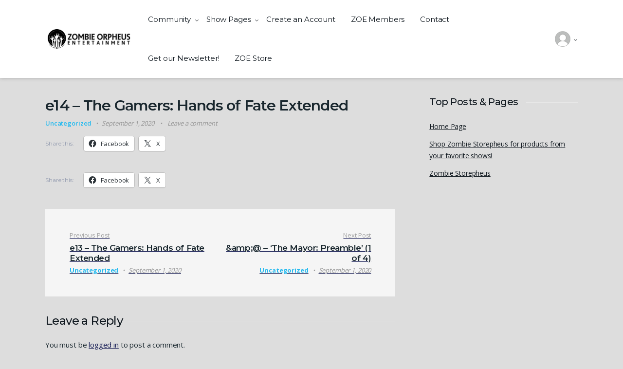

--- FILE ---
content_type: text/css
request_url: https://s29309.pcdn.co/wp-content/plugins/vodi-extensions/assets/css/gutenberg-blocks/section-featured-movie/style.min.css?ver=1698452087
body_size: 1036
content:
.section-featured-movie{background-repeat:no-repeat;background-size:cover;background-position:center center}.section-featured-movie__inner{align-items:center;padding:94px 0;display:flex}.section-featured-movie .featured-movie__content{padding-top:20px;flex:0 0 100%;max-width:100%}@media (min-width:768px){.section-featured-movie .featured-movie__content{flex:0 0 58.3333333333%;max-width:58.3333333333%;order:inherit;padding-top:0}}@media (min-width:992px){.section-featured-movie .featured-movie__content{flex:0 0 50%;max-width:50%}}@media (min-width:1200px){.section-featured-movie .featured-movie__content{flex:0 0 40%;max-width:40%}}.section-featured-movie .featured-movie__content-image{width:187px;height:59px;-o-object-fit:cover;object-fit:cover;margin-bottom:61px}.section-featured-movie .featured-movie__content .movies .movie{flex:0 0 100%;max-width:100%}.section-featured-movie .featured-movie__content .movies .movie__short-description{display:block}.section-featured-movie .featured-movie__content .movies .movie__badge,.section-featured-movie .featured-movie__content .movies .movie__meta,.section-featured-movie .featured-movie__content .movies .movie__poster{display:none}.section-featured-movie .featured-movie__content .movies .movie__title{font-size:30px;font-family:Montserrat,"Open Sans",sans-serif;font-weight:700;color:#fff;margin-bottom:27px;line-height:1;white-space:normal}@media (min-width:992px){.section-featured-movie .featured-movie__content .movies .movie__title{font-size:50px}}.section-featured-movie .featured-movie__content .movies .movie__short-description{display:block;font-family:Montserrat,"Open Sans",sans-serif;font-weight:500;font-size:16px;line-height:26px;color:#fff;margin-bottom:50px}.section-featured-movie .featured-movie__content .movies .movie__actions{display:flex;flex-wrap:wrap}.section-featured-movie .featured-movie__content .movies .movie__actions .movie-actions--link_add-to-playlist>a,.section-featured-movie .featured-movie__content .movies .movie__actions a.movie-actions--link_watch{display:inline-block;font-weight:700;text-align:center;white-space:nowrap;vertical-align:middle;-webkit-user-select:none;user-select:none;border:2px solid transparent;text-transform:uppercase;padding:22px 38px;font-size:.875rem;line-height:1;border-radius:5px;transition:color .15s ease-in-out,background-color .15s ease-in-out,border-color .15s ease-in-out,box-shadow .15s ease-in-out;color:#fff;font-family:Montserrat,"Open Sans",sans-serif}@media (prefers-reduced-motion:reduce){.section-featured-movie .featured-movie__content .movies .movie__actions .movie-actions--link_add-to-playlist>a,.section-featured-movie .featured-movie__content .movies .movie__actions a.movie-actions--link_watch{transition:none}}.section-featured-movie .featured-movie__content .movies .movie__actions .movie-actions--link_add-to-playlist>a:focus,.section-featured-movie .featured-movie__content .movies .movie__actions .movie-actions--link_add-to-playlist>a:hover,.section-featured-movie .featured-movie__content .movies .movie__actions a.movie-actions--link_watch:focus,.section-featured-movie .featured-movie__content .movies .movie__actions a.movie-actions--link_watch:hover{text-decoration:none}.section-featured-movie .featured-movie__content .movies .movie__actions .movie-actions--link_add-to-playlist>a.focus,.section-featured-movie .featured-movie__content .movies .movie__actions .movie-actions--link_add-to-playlist>a:focus,.section-featured-movie .featured-movie__content .movies .movie__actions a.movie-actions--link_watch.focus,.section-featured-movie .featured-movie__content .movies .movie__actions a.movie-actions--link_watch:focus{outline:0}.section-featured-movie .featured-movie__content .movies .movie__actions .movie-actions--link_add-to-playlist>a.disabled,.section-featured-movie .featured-movie__content .movies .movie__actions .movie-actions--link_add-to-playlist>a:disabled,.section-featured-movie .featured-movie__content .movies .movie__actions a.movie-actions--link_watch.disabled,.section-featured-movie .featured-movie__content .movies .movie__actions a.movie-actions--link_watch:disabled{opacity:.65}.section-featured-movie .featured-movie__content .movies .movie__actions .movie-actions--link_add-to-playlist>a:not(:disabled):not(.disabled),.section-featured-movie .featured-movie__content .movies .movie__actions a.movie-actions--link_watch:not(:disabled):not(.disabled){cursor:pointer}.section-featured-movie .featured-movie__content .movies .movie__actions .movie-actions--link_add-to-playlist>a:not(:disabled):not(.disabled).active,.section-featured-movie .featured-movie__content .movies .movie__actions .movie-actions--link_add-to-playlist>a:not(:disabled):not(.disabled):active,.section-featured-movie .featured-movie__content .movies .movie__actions a.movie-actions--link_watch:not(:disabled):not(.disabled).active,.section-featured-movie .featured-movie__content .movies .movie__actions a.movie-actions--link_watch:not(:disabled):not(.disabled):active{background-image:none}@media (max-width:767.98px){.section-featured-movie .featured-movie__content .movies .movie__actions .movie-actions--link_add-to-playlist>a,.section-featured-movie .featured-movie__content .movies .movie__actions a.movie-actions--link_watch{width:100%;margin-bottom:1em}}@media (max-width:767.98px){.section-featured-movie .featured-movie__content .movies .movie__actions .movie-actions--link_add-to-playlist{width:100%}}@media (min-width:768px){.section-featured-movie .featured-movie__content .movies .movie__actions .movie-actions--link_add-to-playlist{margin-left:20px}}.section-featured-movie .featured-movie__content .movies .movie__actions .movie-actions--link_add-to-playlist a.dropdown-toggle{color:#fff;border-radius:5px;border-style:solid;border-width:2px;border-color:#b0b3b5}.section-featured-movie .featured-movie__content .movies .movie__actions .movie-actions--link_add-to-playlist a.dropdown-toggle:focus,.section-featured-movie .featured-movie__content .movies .movie__actions .movie-actions--link_add-to-playlist a.dropdown-toggle:hover{background-color:#fff;color:#000;border-color:#fff}.section-featured-movie .featured-movie__action{display:none}@media (min-width:768px){.section-featured-movie .featured-movie__action{flex:0 0 41.6666666667%;max-width:41.6666666667%;display:block}}@media (min-width:992px){.section-featured-movie .featured-movie__action{flex:0 0 50%;max-width:50%}}@media (min-width:1200px){.section-featured-movie .featured-movie__action{flex:0 0 60%;max-width:60%}}.section-featured-movie .featured-movie__action-icon{font-size:84px;border:2px solid #fff;border-radius:50%;margin:auto;width:182px;height:182px;display:flex;align-items:center;justify-content:center;opacity:.5;text-decoration:none}.section-featured-movie .featured-movie__action-icon:hover{opacity:1}.section-featured-movie h2.featured-video__content-title{font-size:50px}.section-featured-movie .movies .movie__title{margin-bottom:27px}

--- FILE ---
content_type: text/css
request_url: https://s29309.pcdn.co/wp-content/uploads/maxmegamenu/style.css?ver=4222d2
body_size: 50
content:
@charset "UTF-8";

/** THIS FILE IS AUTOMATICALLY GENERATED - DO NOT MAKE MANUAL EDITS! **/
/** Custom CSS should be added to Mega Menu > Menu Themes > Custom Styling **/

.mega-menu-last-modified-1750176367 { content: 'Tuesday 17th June 2025 16:06:07 UTC'; }

.wp-block {}